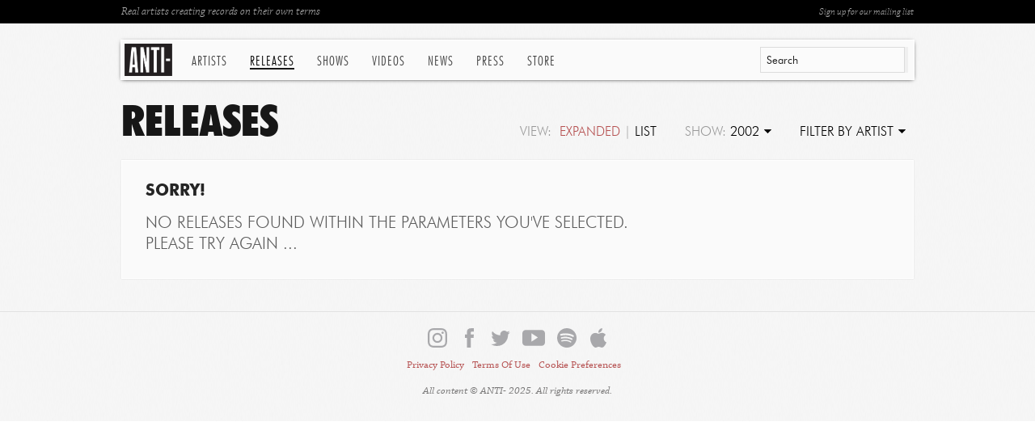

--- FILE ---
content_type: text/html; charset=utf-8
request_url: https://www.anti.com/releases/?view_as=list&when=2002&artist=11
body_size: 6024
content:


<!DOCTYPE html>
<!--[if lt IE 7 ]> <html class="ie ie6 no-js" lang="en"> <![endif]-->
<!--[if IE 7 ]>    <html class="ie ie7 no-js" lang="en"> <![endif]-->
<!--[if IE 8 ]>    <html class="ie ie8 no-js" lang="en"> <![endif]-->
<!--[if IE 9 ]>    <html class="ie ie9 no-js" lang="en"> <![endif]-->
<!--[if gt IE 9]><!--><html class="no-js" lang="en"><!--<![endif]-->
    <head>
        <meta charset="utf-8">
        <meta http-equiv="X-UA-Compatible" content="IE=edge,chrome=1">
        <title>Releases | ANTI-</title>
        <meta name="description" content="List of all albums and releases, filterable by artist or release timeframe">
        <meta name="author" content="ANTI-">
        <meta name="viewport" content="width=1080">
        <meta name="google-site-verification" content="Y-kFg92DA47j_7z7vQ6XkivlEw9dqtA988tHA5m84z0">
        
        <meta property="fb:app_id" content="221562121302976">
        <meta property="og:site_name" content="Anti Records">
        <meta property="og:type" content="company">
        <meta property="og:title" content="Anti Records">
        <meta property="og:url" content="http://www.anti.com">
        <meta property="og:image" content="http://www.anti.com/static/images/globals/anti-logo-lrg.gif">
        
        
        

        <link rel="icon" href="/static/images/favicon.ico">
        <link rel="shortcut icon" href="/static/images/favicon.ico">
        <link rel="apple-touch-icon" sizes="114x114" href="/static/images/apple-touch-icon-114x114.png">
        <link rel="apple-touch-icon" sizes="72x72" href="/static/images/apple-touch-icon-72x72.png">
        <link rel="apple-touch-icon" href="/static/images/apple-touch-icon.png">
        
        <link rel="stylesheet" href="/static/fonts/futurabt/futurabt.css">
        <link rel="stylesheet" href="/static/css/uniform.default.css">
        <link rel="stylesheet" href="/static/build/global.css">
        
        <script src="/static/js/modernizr-2.0.6.min.js"></script>
        <!--[if IE]>
            <script src="https://polyfill.io/v3/polyfill.min.js"></script>
        <!-->
	
	<!-- SET DEFAULT GOOGLE CONSENT TO DENY -->
	<script>
	  window.dataLayer = window.dataLayer ||[];
	  function gtag(){dataLayer.push(arguments);}
	  gtag('consent','default',{'ad_storage':'denied', 'analytics_storage':'denied', 'ad_user_data':'denied', 'ad_personalization':'denied', 'personalization_storage':'denied',
	    'functionality_storage':'granted', 'security_storage':'granted', 'wait_for_update': 500
	  });
	  gtag("set", "ads_data_redaction", true);
	</script>

        <!-- Osano Consent Tracking -->
        <script src="https://cmp.osano.com/169srqSz9NIkICa0/d12d9aaa-ee11-4d37-910b-7a6b1965126f/osano.js"></script>

        <!-- Google Tag Manager -->
        <script>(function(w,d,s,l,i){w[l]=w[l]||[];w[l].push({'gtm.start':
        new Date().getTime(),event:'gtm.js'});var f=d.getElementsByTagName(s)[0],
        j=d.createElement(s),dl=l!='dataLayer'?'&l='+l:'';j.async=true;j.src=
        'https://www.googletagmanager.com/gtm.js?id='+i+dl;f.parentNode.insertBefore(j,f);
        })(window,document,'script','dataLayer','GTM-KLQN4Z8');</script>
        <!-- End Google Tag Manager -->
    
	<meta name="google-site-verification" content="8eqxcRapIJ_uruszUg-qiX4CI7B3AK0R-CJqsbDY3P0" />

    </head>

    <body class="">

        <nav>
            <div class="in">
                <div id="anti-search" class="search">
                    <div id="quickSearch-input"></div>
                    <div id="quickSearch-hits" class="search-expanded"></div>
                </div>
                <a href="/" class="logo">ANTI-</a>
                <ul class="menu menu-on-releases">
                    
                    
                    <li class="menu-artists">
                        <a href="/artists/" class="menu-btn-artists">Artists</a>
                        <div class="menu-exp">
                            
                            <div>
                                
                                <a href="/artists/andy-shauf/">Andy Shauf</a>
                                
                                <a href="/artists/bonny-doon/">Bonny Doon</a>
                                
                                <a href="/artists/calexico/">Calexico</a>
                                
                                <a href="/artists/christian-lee-hutson/">Christian Lee Hutson</a>
                                
                                <a href="/artists/curtis-harding/">Curtis Harding</a>
                                
                                <a href="/artists/delicate-steve/">Delicate Steve</a>
                                
                                <a href="/artists/fleet-foxes/">Fleet Foxes</a>
                                
                                <a href="/artists/foxwarren/">Foxwarren</a>
                                
                                <a href="/artists/glen-hansard/">Glen Hansard</a>
                                
                                <a href="/artists/glitterer/">Glitterer</a>
                                
                                <a href="/artists/half-waif/">Half Waif</a>
                                
                                <a href="/artists/high-pulp/">High Pulp</a>
                                
                                <a href="/artists/james-brandon-lewis/">James Brandon Lewis</a>
                                
                                <a href="/artists/japandroids/">Japandroids</a>
                                
                                
                            </div>
                            
                            <div>
                                
                                <a href="/artists/kate-davis/">Kate Davis</a>
                                
                                <a href="/artists/katy-kirby/">Katy Kirby</a>
                                
                                <a href="/artists/leyla-mccalla/">Leyla McCalla</a>
                                
                                <a href="/artists/lido-pimienta/">Lido Pimienta</a>
                                
                                <a href="/artists/madi-diaz/">Madi Diaz</a>
                                
                                <a href="/artists/mavis-staples/">Mavis Staples</a>
                                
                                <a href="/artists/mj-lenderman/">MJ Lenderman</a>
                                
                                <a href="/artists/moor-mother/">Moor Mother</a>
                                
                                <a href="/artists/m-ward/">M. Ward</a>
                                
                                <a href="/artists/neko-case/">Neko Case</a>
                                
                                <a href="/artists/plains/">Plains</a>
                                
                                <a href="/artists/rafiq-bhatia/">Rafiq Bhatia</a>
                                
                                <a href="/artists/sam-akpro/">Sam Akpro</a>
                                
                                
                            </div>
                            
                            <div class="list-last">
                                
                                <a href="/artists/sean-solomon/">Sean Solomon</a>
                                
                                <a href="/artists/slow-pulp/">Slow Pulp</a>
                                
                                <a href="/artists/snocaps/">Snocaps</a>
                                
                                <a href="/artists/son-little/">Son Little</a>
                                
                                <a href="/artists/sparklehorse/">Sparklehorse</a>
                                
                                <a href="/artists/sunking/">sunking</a>
                                
                                <a href="/artists/the-beths/">The Beths</a>
                                
                                <a href="/artists/the-drums/">The Drums</a>
                                
                                <a href="/artists/the-tallest-man-on-earth/">The Tallest Man On Earth</a>
                                
                                <a href="/artists/tom-waits/">Tom Waits</a>
                                
                                <a href="/artists/waxahatchee/">Waxahatchee</a>
                                
                                <a href="/artists/wynonna/">Wynonna</a>
                                
                                <a href="/artists/xenia-rubinos/">Xenia Rubinos</a>
                                
                                <a href="/artists/" class="more-link">See All Artists</a>
                            </div>
                            
                        </div>
                    </li>
                    
                    <li><a href="/releases/" class="menu-btn-releases">Releases</a></li>
                    <li><a href="/shows/" class="menu-btn-shows">Shows</a></li>
                    <li><a href="/videos/" class="menu-btn-videos">Videos</a></li>
                    <li><a href="/news/" class="menu-btn-news">News</a></li>
                    <li><a href="/press/" class="menu-btn-press">Press</a></li>
                    <li><a href="https://anti.ffm.to/store">Store</a></li>
                </ul>
            </div>
        </nav>

        <div id="wrapper">
            
            <div id="page-top">
                <div class="in">
                    <a href="/mailing-list/" target="_blank" class="btn-ml-open rf">Sign up for our mailing list</a>
                    Real artists creating records on their own terms
                </div>
            </div>

            
            <div class="navdrop-exp" id="navdrop-exp-show">
                <ul>
                    
                    <li><a href="/releases/?view_as=list&when=all&artist=11">All</a></li>
                    
                    <li><a href="/releases/?view_as=list&when=new&artist=11">New</a></li>
                    
                    <li><a href="/releases/?view_as=list&when=2025&artist=11">2025</a></li>
                    
                    <li><a href="/releases/?view_as=list&when=2024&artist=11">2024</a></li>
                    
                    <li><a href="/releases/?view_as=list&when=2023&artist=11">2023</a></li>
                    
                    <li><a href="/releases/?view_as=list&when=2022&artist=11">2022</a></li>
                    
                    <li><a href="/releases/?view_as=list&when=2021&artist=11">2021</a></li>
                    
                    <li><a href="/releases/?view_as=list&when=2020&artist=11">2020</a></li>
                    
                    <li><a href="/releases/?view_as=list&when=2019&artist=11">2019</a></li>
                    
                    <li><a href="/releases/?view_as=list&when=2018&artist=11">2018</a></li>
                    
                    <li><a href="/releases/?view_as=list&when=2017&artist=11">2017</a></li>
                    
                    <li><a href="/releases/?view_as=list&when=2016&artist=11">2016</a></li>
                    
                    <li><a href="/releases/?view_as=list&when=2015&artist=11">2015</a></li>
                    
                    <li><a href="/releases/?view_as=list&when=2014&artist=11">2014</a></li>
                    
                    <li><a href="/releases/?view_as=list&when=2013&artist=11">2013</a></li>
                    
                    <li><a href="/releases/?view_as=list&when=2012&artist=11">2012</a></li>
                    
                    <li><a href="/releases/?view_as=list&when=2011&artist=11">2011</a></li>
                    
                    <li><a href="/releases/?view_as=list&when=2010&artist=11">2010</a></li>
                    
                    <li><a href="/releases/?view_as=list&when=2009&artist=11">2009</a></li>
                    
                    <li><a href="/releases/?view_as=list&when=2008&artist=11">2008</a></li>
                    
                    <li><a href="/releases/?view_as=list&when=2007&artist=11">2007</a></li>
                    
                    <li><a href="/releases/?view_as=list&when=2006&artist=11">2006</a></li>
                    
                    <li><a href="/releases/?view_as=list&when=2005&artist=11">2005</a></li>
                    
                    <li><a href="/releases/?view_as=list&when=2004&artist=11">2004</a></li>
                    
                    <li><a href="/releases/?view_as=list&when=2003&artist=11">2003</a></li>
                    
                    <li><a href="/releases/?view_as=list&when=2002&artist=11" class="sel">2002</a></li>
                    
                    <li><a href="/releases/?view_as=list&when=2001&artist=11">2001</a></li>
                    
                    <li><a href="/releases/?view_as=list&when=2000&artist=11">2000</a></li>
                    
                </ul>
            </div>
            
            <div id="navdrop-exp-artists" class="navdrop-exp">
                <input type="search" name="q" value="" placeholder="Search" autocomplete="off">
                <a href="/releases/?view_as=list&when=2002" class="see-all">All Artists</a>
                <ul>
                    
                    <li><a href="/releases/?view_as=list&when=2002&artist=13">A Girl Called Eddy</a></li>
                    
                    <li><a href="/releases/?view_as=list&when=2002&artist=79">Alec Ounsworth</a></li>
                    
                    <li><a href="/releases/?view_as=list&when=2002&artist=172">Alfa Mist</a></li>
                    
                    <li><a href="/releases/?view_as=list&when=2002&artist=128">Andy Shauf</a></li>
                    
                    <li><a href="/releases/?view_as=list&when=2002&artist=48">Antibalas</a></li>
                    
                    <li><a href="/releases/?view_as=list&when=2002&artist=116">Arc Iris</a></li>
                    
                    <li><a href="/releases/?view_as=list&when=2002&artist=218">Art Moore</a></li>
                    
                    <li><a href="/releases/?view_as=list&when=2002&artist=125">Beat Connection</a></li>
                    
                    <li><a href="/releases/?view_as=list&when=2002&artist=159">Ben Harper</a></li>
                    
                    <li><a href="/releases/?view_as=list&when=2002&artist=144">Ben Harper and Charlie Musselwhite</a></li>
                    
                    <li><a href="/releases/?view_as=list&when=2002&artist=31">Beth Orton</a></li>
                    
                    <li><a href="/releases/?view_as=list&when=2002&artist=295">The Beths</a></li>
                    
                    <li><a href="/releases/?view_as=list&when=2002&artist=29">Bettye LaVette</a></li>
                    
                    <li><a href="/releases/?view_as=list&when=2002&artist=64">Billy Bragg</a></li>
                    
                    <li><a href="/releases/?view_as=list&when=2002&artist=34">Blackalicious</a></li>
                    
                    <li><a href="/releases/?view_as=list&when=2002&artist=63">Bob Mould</a></li>
                    
                    <li><a href="/releases/?view_as=list&when=2002&artist=221">Bonny Doon</a></li>
                    
                    <li><a href="/releases/?view_as=list&when=2002&artist=71">Booker T. Jones</a></li>
                    
                    <li><a href="/releases/?view_as=list&when=2002&artist=114">Broken Twin</a></li>
                    
                    <li><a href="/releases/?view_as=list&when=2002&artist=47">Busdriver</a></li>
                    
                    <li><a href="/releases/?view_as=list&when=2002&artist=55">Cadence Weapon</a></li>
                    
                    <li><a href="/releases/?view_as=list&when=2002&artist=91">Calexico</a></li>
                    
                    <li><a href="/releases/?view_as=list&when=2002&artist=135">Cameron Avery</a></li>
                    
                    <li><a href="/releases/?view_as=list&when=2002&artist=131">case/lang/veirs</a></li>
                    
                    <li><a href="/releases/?view_as=list&when=2002&artist=132">Cass McCombs</a></li>
                    
                    <li><a href="/releases/?view_as=list&when=2002&artist=165">Christian Lee Hutson</a></li>
                    
                    <li><a href="/releases/?view_as=list&when=2002&artist=123">Christopher Paul Stelling</a></li>
                    
                    <li><a href="/releases/?view_as=list&when=2002&artist=117">Chuck E. Weiss</a></li>
                    
                    <li><a href="/releases/?view_as=list&when=2002&artist=152">Combo Chimbita</a></li>
                    
                    <li><a href="/releases/?view_as=list&when=2002&artist=121">Curtis Harding</a></li>
                    
                    <li><a href="/releases/?view_as=list&when=2002&artist=20">Daniel Lanois</a></li>
                    
                    <li><a href="/releases/?view_as=list&when=2002&artist=11" class="sel">Danny Cohen</a></li>
                    
                    <li><a href="/releases/?view_as=list&when=2002&artist=171">Danny Elfman</a></li>
                    
                    <li><a href="/releases/?view_as=list&when=2002&artist=155">Darrin Bradbury</a></li>
                    
                    <li><a href="/releases/?view_as=list&when=2002&artist=80">Dead Man&#x27;s Bones</a></li>
                    
                    <li><a href="/releases/?view_as=list&when=2002&artist=126">Deafheaven</a></li>
                    
                    <li><a href="/releases/?view_as=list&when=2002&artist=133">Delicate Steve</a></li>
                    
                    <li><a href="/releases/?view_as=list&when=2002&artist=166">Deradoorian</a></li>
                    
                    <li><a href="/releases/?view_as=list&when=2002&artist=58">DeVotchKa</a></li>
                    
                    <li><a href="/releases/?view_as=list&when=2002&artist=124">Doe Paoro</a></li>
                    
                    <li><a href="/releases/?view_as=list&when=2002&artist=82">Dr. Dog</a></li>
                    
                    <li><a href="/releases/?view_as=list&when=2002&artist=142">The Dream Syndicate</a></li>
                    
                    <li><a href="/releases/?view_as=list&when=2002&artist=139">The Drums</a></li>
                    
                    <li><a href="/releases/?view_as=list&when=2002&artist=7">Eddie Izzard</a></li>
                    
                    <li><a href="/releases/?view_as=list&when=2002&artist=24">Elliott Smith</a></li>
                    
                    <li><a href="/releases/?view_as=list&when=2002&artist=65">Ersi Arvizu</a></li>
                    
                    <li><a href="/releases/?view_as=list&when=2002&artist=183">Ezra Furman</a></li>
                    
                    <li><a href="/releases/?view_as=list&when=2002&artist=170">Fleet Foxes</a></li>
                    
                    <li><a href="/releases/?view_as=list&when=2002&artist=151">Foxwarren</a></li>
                    
                    <li><a href="/releases/?view_as=list&when=2002&artist=56">Galactic</a></li>
                    
                    <li><a href="/releases/?view_as=list&when=2002&artist=169">Gary V</a></li>
                    
                    <li><a href="/releases/?view_as=list&when=2002&artist=140">Girlpool</a></li>
                    
                    <li><a href="/releases/?view_as=list&when=2002&artist=89">Glen Hansard</a></li>
                    
                    <li><a href="/releases/?view_as=list&when=2002&artist=156">Glitterer</a></li>
                    
                    <li><a href="/releases/?view_as=list&when=2002&artist=40">Greg Graffin</a></li>
                    
                    <li><a href="/releases/?view_as=list&when=2002&artist=51">Grinderman</a></li>
                    
                    <li><a href="/releases/?view_as=list&when=2002&artist=163">Half Waif</a></li>
                    
                    <li><a href="/releases/?view_as=list&when=2002&artist=167">Hey, King!</a></li>
                    
                    <li><a href="/releases/?view_as=list&when=2002&artist=177">High Pulp</a></li>
                    
                    <li><a href="/releases/?view_as=list&when=2002&artist=69">Islands</a></li>
                    
                    <li><a href="/releases/?view_as=list&when=2002&artist=175">Jackson+Sellers</a></li>
                    
                    <li><a href="/releases/?view_as=list&when=2002&artist=137">Jade Jackson</a></li>
                    
                    <li><a href="/releases/?view_as=list&when=2002&artist=220">James Brandon Lewis</a></li>
                    
                    <li><a href="/releases/?view_as=list&when=2002&artist=136">Japandroids</a></li>
                    
                    <li><a href="/releases/?view_as=list&when=2002&artist=180">Jasmyn</a></li>
                    
                    <li><a href="/releases/?view_as=list&when=2002&artist=74">Jason Lytle</a></li>
                    
                    <li><a href="/releases/?view_as=list&when=2002&artist=141">Jeff Tweedy</a></li>
                    
                    <li><a href="/releases/?view_as=list&when=2002&artist=157">Jeremy Ivey</a></li>
                    
                    <li><a href="/releases/?view_as=list&when=2002&artist=18">Joe Henry</a></li>
                    
                    <li><a href="/releases/?view_as=list&when=2002&artist=2">John K. Samson</a></li>
                    
                    <li><a href="/releases/?view_as=list&when=2002&artist=4">Jolie Holland</a></li>
                    
                    <li><a href="/releases/?view_as=list&when=2002&artist=164">Josiah Johnson</a></li>
                    
                    <li><a href="/releases/?view_as=list&when=2002&artist=86">Kate Bush</a></li>
                    
                    <li><a href="/releases/?view_as=list&when=2002&artist=222">Kate Davis</a></li>
                    
                    <li><a href="/releases/?view_as=list&when=2002&artist=259">Katy Kirby</a></li>
                    
                    <li><a href="/releases/?view_as=list&when=2002&artist=110">Keaton Henson</a></li>
                    
                    <li><a href="/releases/?view_as=list&when=2002&artist=88">Kelly Hogan</a></li>
                    
                    <li><a href="/releases/?view_as=list&when=2002&artist=178">Kristine Leschper</a></li>
                    
                    <li><a href="/releases/?view_as=list&when=2002&artist=113">Kronos Quartet with Bryce Dessner</a></li>
                    
                    <li><a href="/releases/?view_as=list&when=2002&artist=181">Leyla McCalla</a></li>
                    
                    <li><a href="/releases/?view_as=list&when=2002&artist=147">Lido Pimienta</a></li>
                    
                    <li><a href="/releases/?view_as=list&when=2002&artist=30">Lost In The Trees</a></li>
                    
                    <li><a href="/releases/?view_as=list&when=2002&artist=66">Lyrics Born</a></li>
                    
                    <li><a href="/releases/?view_as=list&when=2002&artist=173">Madi Diaz</a></li>
                    
                    <li><a href="/releases/?view_as=list&when=2002&artist=62">Man Man</a></li>
                    
                    <li><a href="/releases/?view_as=list&when=2002&artist=149">Marc Ribot</a></li>
                    
                    <li><a href="/releases/?view_as=list&when=2002&artist=77">Marketa Irglova</a></li>
                    
                    <li><a href="/releases/?view_as=list&when=2002&artist=52">Mavis Staples</a></li>
                    
                    <li><a href="/releases/?view_as=list&when=2002&artist=216">Mavis Staples &amp; Levon Helm</a></li>
                    
                    <li><a href="/releases/?view_as=list&when=2002&artist=17">Merle Haggard</a></li>
                    
                    <li><a href="/releases/?view_as=list&when=2002&artist=36">Michael Franti and Spearhead</a></li>
                    
                    <li><a href="/releases/?view_as=list&when=2002&artist=258">MJ Lenderman</a></li>
                    
                    <li><a href="/releases/?view_as=list&when=2002&artist=174">Moor Mother</a></li>
                    
                    <li><a href="/releases/?view_as=list&when=2002&artist=57">Mose Allison</a></li>
                    
                    <li><a href="/releases/?view_as=list&when=2002&artist=148">Mothers</a></li>
                    
                    <li><a href="/releases/?view_as=list&when=2002&artist=162">M. Ward</a></li>
                    
                    <li><a href="/releases/?view_as=list&when=2002&artist=72">N.A.S.A.</a></li>
                    
                    <li><a href="/releases/?view_as=list&when=2002&artist=16">Neko Case</a></li>
                    
                    <li><a href="/releases/?view_as=list&when=2002&artist=10">Nick Cave &amp; The Bad Seeds</a></li>
                    
                    <li><a href="/releases/?view_as=list&when=2002&artist=70">One Day As A Lion</a></li>
                    
                    <li><a href="/releases/?view_as=list&when=2002&artist=19">Os Mutantes</a></li>
                    
                    <li><a href="/releases/?view_as=list&when=2002&artist=37">Pete Philly &amp; Perquisite</a></li>
                    
                    <li><a href="/releases/?view_as=list&when=2002&artist=134">Peter Silberman</a></li>
                    
                    <li><a href="/releases/?view_as=list&when=2002&artist=108">Petra Haden</a></li>
                    
                    <li><a href="/releases/?view_as=list&when=2002&artist=217">Plains</a></li>
                    
                    <li><a href="/releases/?view_as=list&when=2002&artist=122">Pops Staples</a></li>
                    
                    <li><a href="/releases/?view_as=list&when=2002&artist=50">Porter Wagoner</a></li>
                    
                    <li><a href="/releases/?view_as=list&when=2002&artist=161">Purr</a></li>
                    
                    <li><a href="/releases/?view_as=list&when=2002&artist=145">Rafiq Bhatia</a></li>
                    
                    <li><a href="/releases/?view_as=list&when=2002&artist=78">Rain Machine</a></li>
                    
                    <li><a href="/releases/?view_as=list&when=2002&artist=38">Ramblin Jack Elliott</a></li>
                    
                    <li><a href="/releases/?view_as=list&when=2002&artist=150">Richard Reed Parry</a></li>
                    
                    <li><a href="/releases/?view_as=list&when=2002&artist=138">Ryan Pollie</a></li>
                    
                    <li><a href="/releases/?view_as=list&when=2002&artist=73">Sage Francis</a></li>
                    
                    <li><a href="/releases/?view_as=list&when=2002&artist=112">Saintseneca</a></li>
                    
                    <li><a href="/releases/?view_as=list&when=2002&artist=293">Sam Akpro</a></li>
                    
                    <li><a href="/releases/?view_as=list&when=2002&artist=54">Savath &amp; Savalas</a></li>
                    
                    <li><a href="/releases/?view_as=list&when=2002&artist=223">Scott McMicken and THE EVER-EXPANDING</a></li>
                    
                    <li><a href="/releases/?view_as=list&when=2002&artist=83">Sean Rowe</a></li>
                    
                    <li><a href="/releases/?view_as=list&when=2002&artist=296">Sean Solomon</a></li>
                    
                    <li><a href="/releases/?view_as=list&when=2002&artist=118">Simian Mobile Disco</a></li>
                    
                    <li><a href="/releases/?view_as=list&when=2002&artist=225">Slow Pulp</a></li>
                    
                    <li><a href="/releases/?view_as=list&when=2002&artist=297">Snocaps</a></li>
                    
                    <li><a href="/releases/?view_as=list&when=2002&artist=41">Solillaquists of Sound</a></li>
                    
                    <li><a href="/releases/?view_as=list&when=2002&artist=9">Solomon Burke</a></li>
                    
                    <li><a href="/releases/?view_as=list&when=2002&artist=127">So Much Light</a></li>
                    
                    <li><a href="/releases/?view_as=list&when=2002&artist=115">Son Little</a></li>
                    
                    <li><a href="/releases/?view_as=list&when=2002&artist=224">Sparklehorse</a></li>
                    
                    <li><a href="/releases/?view_as=list&when=2002&artist=60">Spoon (Europe only)</a></li>
                    
                    <li><a href="/releases/?view_as=list&when=2002&artist=179">sunking</a></li>
                    
                    <li><a href="/releases/?view_as=list&when=2002&artist=219">The Tallest Man On Earth</a></li>
                    
                    <li><a href="/releases/?view_as=list&when=2002&artist=294">Taylor Vick</a></li>
                    
                    <li><a href="/releases/?view_as=list&when=2002&artist=90">The Antlers</a></li>
                    
                    <li><a href="/releases/?view_as=list&when=2002&artist=49">The Book Of Knots</a></li>
                    
                    <li><a href="/releases/?view_as=list&when=2002&artist=39">The Coup</a></li>
                    
                    <li><a href="/releases/?view_as=list&when=2002&artist=76">The Field</a></li>
                    
                    <li><a href="/releases/?view_as=list&when=2002&artist=6">The Frames</a></li>
                    
                    <li><a href="/releases/?view_as=list&when=2002&artist=160">The Good Ones</a></li>
                    
                    <li><a href="/releases/?view_as=list&when=2002&artist=21">The Locust</a></li>
                    
                    <li><a href="/releases/?view_as=list&when=2002&artist=111">The Melodic</a></li>
                    
                    <li><a href="/releases/?view_as=list&when=2002&artist=109">The Milk Carton Kids</a></li>
                    
                    <li><a href="/releases/?view_as=list&when=2002&artist=81">The Swell Season</a></li>
                    
                    <li><a href="/releases/?view_as=list&when=2002&artist=12">The Weakerthans</a></li>
                    
                    <li><a href="/releases/?view_as=list&when=2002&artist=33">Tim Fite</a></li>
                    
                    <li><a href="/releases/?view_as=list&when=2002&artist=68">Tinariwen</a></li>
                    
                    <li><a href="/releases/?view_as=list&when=2002&artist=120">Title Fight</a></li>
                    
                    <li><a href="/releases/?view_as=list&when=2002&artist=1">Tom Waits</a></li>
                    
                    <li><a href="/releases/?view_as=list&when=2002&artist=26">Tricky</a></li>
                    
                    <li><a href="/releases/?view_as=list&when=2002&artist=119">Tweedy</a></li>
                    
                    <li><a href="/releases/?view_as=list&when=2002&artist=43">Various Artists: ROGUE&#x27;S GALLERY</a></li>
                    
                    <li><a href="/releases/?view_as=list&when=2002&artist=61">Various Artists: HEALING THE DIVIDE</a></li>
                    
                    <li><a href="/releases/?view_as=list&when=2002&artist=146">Walter Wolfman Washington</a></li>
                    
                    <li><a href="/releases/?view_as=list&when=2002&artist=292">Waxahatchee</a></li>
                    
                    <li><a href="/releases/?view_as=list&when=2002&artist=59">Wilco</a></li>
                    
                    <li><a href="/releases/?view_as=list&when=2002&artist=67">William Elliott Whitmore</a></li>
                    
                    <li><a href="/releases/?view_as=list&when=2002&artist=154">Wynonna</a></li>
                    
                    <li><a href="/releases/?view_as=list&when=2002&artist=44">Xavier Rudd</a></li>
                    
                    <li><a href="/releases/?view_as=list&when=2002&artist=129">Xenia Rubinos</a></li>
                    
                    <li><a href="/releases/?view_as=list&when=2002&artist=32">Yann Tiersen</a></li>
                    
                    <li><a href="/releases/?view_as=list&when=2002&artist=28">Youth Group</a></li>
                    
                    <li><a href="/releases/?view_as=list&when=2002&artist=153">Yves Jarvis</a></li>
                    
                </ul>
            </div>
            
            <h1>
                <div class="smlnav">
                    <ul>
                        <li>View:&nbsp;&nbsp;<a href="/releases/?when=2002&artist=11">Expanded</a> | <span class="sel">List</span></li>
                        <li class="navdrop" id="navdrop-show">Show: <a href="#">2002</a></li>
                        <li class="navdrop" id="navdrop-artists"><a href="#">Filter By Artist</a></li>
                    </ul>
                </div>
                Releases
            </h1>
            
            
            <div class="box">
                <article class="art-stnd art-stnd-white">
                    <header>
                        <h3>Sorry!</h3>
                        <p>No releases found within the parameters you've selected.<br>Please try again ...</p>
                    </header>
                </article>
            </div>
            
            
            

            
            <footer id="footer" class="subfooter">
                <div>
	                 <ul class="social-menu">
		                <li class="social-button instagram-button"><a href="https://instagram.com/antirecords/" target="_blank"></a></li>
		                <li class="social-button facebook-button"><a href="https://www.facebook.com/antirecords" target="_blank"></a></li>
		                <li class="social-button twitter-button"><a href="https://twitter.com/antirecords" target="_blank"></a></li>
		                <li class="social-button youtube-button"><a href="https://www.youtube.com/user/antirecords" target="_blank"></a></li>
		                <li class="social-button spotify-button"><a href="https://open.spotify.com/user/antirecords" target="_blank"></a></li>
		                <li class="social-button apple-button"><a href="https://music.apple.com/us/label/anti-records/1546384308" target="_blank"></a></li>

                    </ul>

                    <ul class="legal-menu">
                        <li><a target=_blank href="https://www.privacy.epitaph.com">Privacy Policy</a></li>
                        <li><a target=_blank href="https://www.privacy.epitaph.com/terms">Terms Of Use</a></li>
                        <li><a href="#" onclick="Osano.cm.showDrawer('osano-cm-dom-info-dialog-open')">Cookie Preferences</a></li>
                    </ul>
                    All content &copy; ANTI- 2025. All rights reserved.
                </div>
            </footer>

        </div><!--! end of #wrapper -->

        <script src="https://cdn.jsdelivr.net/npm/algoliasearch@4.5.1/dist/algoliasearch-lite.umd.js" integrity="sha256-EXPXz4W6pQgfYY3yTpnDa3OH8/EPn16ciVsPQ/ypsjk=" crossorigin="anonymous"></script>
        <script src="https://cdn.jsdelivr.net/npm/instantsearch.js@4.8.3/dist/instantsearch.production.min.js" integrity="sha256-LAGhRRdtVoD6RLo2qDQsU2mp+XVSciKRC8XPOBWmofM=" crossorigin="anonymous"></script>

        <script src="/static/js/jquery-1.7.1.min.js"></script>
        <script src="/static/js/jquery.easing.js"></script>
        <script src="/static/js/jquery.animate-enhanced.js"></script>
        <script src="/static/js/jquery.uniform.js"></script>
        <script src="/static/js/jquery.infinitescroll.js"></script>
        
        
        <script src="/static/js/page-releases.js"></script>

        <script
        src="https://js.sentry-cdn.com/8750844e67f9431e89cdc45fe98e1d70.min.js"
        crossorigin="anonymous"
        ></script>
        <script type="text/javascript">
            window.AntiData = {
                images: {
                    loading: "/static/images/globals/loading.gif",
                    mapMarker: "/static/images/globals/map-marker-off.png",
                    mapMarkerShadow: "/static/images/globals/map-marker-shadow.png"
                },
                ALGOLIA_API_KEY_SEARCH: '456fb4cecb61e64df5df8afb5bf41b1e',
                ALGOLIA_APPLICATION_ID: '7PVRRTFUCV',
            };

        </script>
        
            <script src="/static/build/anti.build.js"></script>
        

        <script type="text/javascript">
            WebFontConfig = {
                typekit: {
                    id: 'mkj6ycy'
                },
                active: function() {
                    Anti.webfont_active();
                },
                inactive: function() {
                    Anti.webfont_inactive();
                }
            };

            (function() {
                var wf = document.createElement('script');
                wf.src = ('https:' == document.location.protocol ? 'https' : 'http') + '://ajax.googleapis.com/ajax/libs/webfont/1/webfont.js';
                wf.type = 'text/javascript';
                wf.async = 'true';
                var s = document.getElementsByTagName('script')[0];
                s.parentNode.insertBefore(wf, s);
            })();
        </script>
        <div id="fb-root"></div>
        <script>(function(d, s, id) {
          var js, fjs = d.getElementsByTagName(s)[0];
          if (d.getElementById(id)) return;
          js = d.createElement(s); js.id = id;
          js.src = "//connect.facebook.net/en_US/all.js#xfbml=1&appId=221562121302976";
          fjs.parentNode.insertBefore(js, fjs);
        }(document, 'script', 'facebook-jssdk'));</script>

        <!-- Google Tag Manager (noscript) -->
        <noscript><iframe src="https://www.googletagmanager.com/ns.html?id=GTM-KLQN4Z8"
            height="0" width="0" style="display:none;visibility:hidden"></iframe></noscript>
        <!-- End Google Tag Manager (noscript) -->
    
    </body>
</html>
